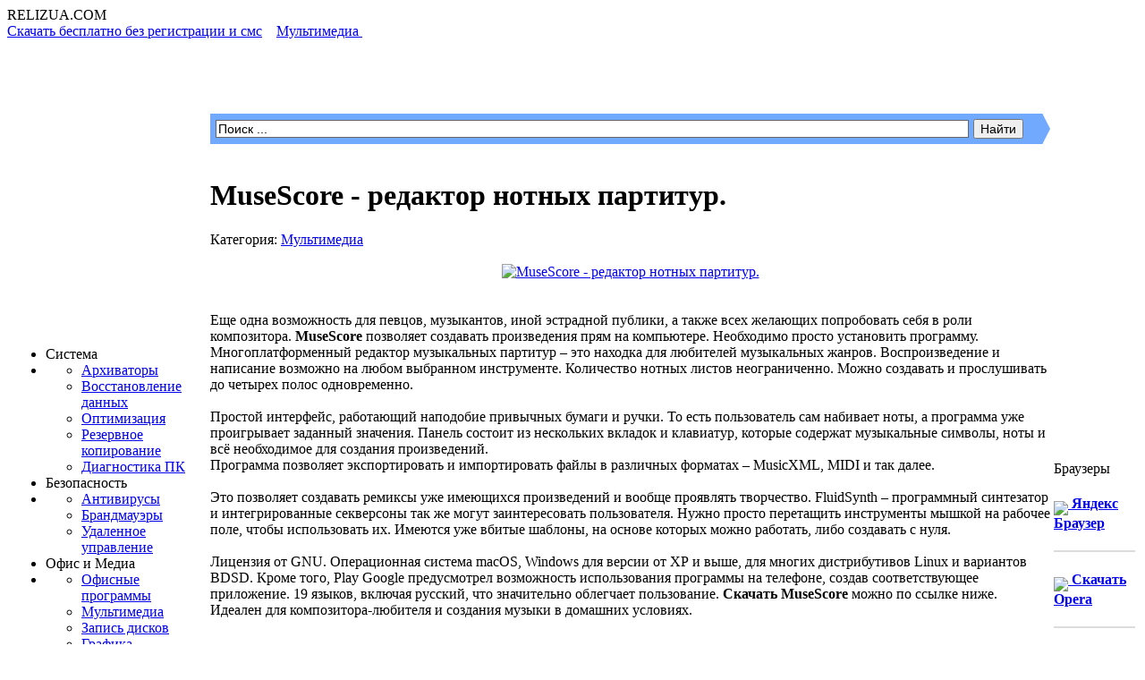

--- FILE ---
content_type: text/html
request_url: https://relizua.com/besplatnaya-multimedia/1955-musescore-2.html
body_size: 14991
content:
<!DOCTYPE html PUBLIC "-//W3C//DTD XHTML 1.0 Transitional//EN" "http://www.w3.org/TR/xhtml1/DTD/xhtml1-transitional.dtd">
<html xmlns="http://www.w3.org/1999/xhtml" xml:lang="ru" lang="ru">

<head>

<link rel="stylesheet" href="/templates/relizua/css/bootstrap.min.css" media="screen">


<meta http-equiv="Content-Type" content="text/html; charset=windows-1251" />
<title>Скачать MuseScore 2 на русском - редактор нотных партитур.</title>
<meta name="description" content="Еще одна возможность для певцов, музыкантов, иной эстрадной публики, а также всех желающих попробовать себя в роли композитора. MuseScore позволяет создавать произведения прям на компьютере." />
<meta name="keywords" content="создавать, позволяет, MuseScore, композитора, возможность, просто, Необходимо, программу, создания, произведений, можно, музыкальных, компьютере, установить, произведения, эстрадной, музыкантов, певцов, также, публики" />
<meta name="generator" content=" RELizUA.com (http://relizua.com)" />
<meta property="og:site_name" content="Полезные программы скачать бесплатно для Windows 7 на русском | активация, софт, download." />
<meta property="og:type" content="article" />
<meta property="og:title" content="MuseScore - редактор нотных партитур." />
<meta property="og:url" content="https://relizua.com/besplatnaya-multimedia/1955-musescore-2.html" />
<meta property="og:image" content="http://relizua.com/uploads/posts/2017-12/thumbs/1514456781_musescore.jpg" />
<link rel="search" type="application/opensearchdescription+xml" href="https://relizua.com/engine/opensearch.php" title="Полезные программы скачать бесплатно для Windows 7 на русском | активация, софт, download." />
<link rel="alternate" type="application/rss+xml" title="Полезные программы скачать бесплатно для Windows 7 на русском | активация, софт, download." href="https://relizua.com/rss.xml" />
<script type="text/javascript" src="/engine/classes/js/jquery.js"></script>
<script type="text/javascript" src="/engine/classes/js/jqueryui.js"></script>
<script type="text/javascript" src="/engine/classes/js/dle_js.js"></script>
<script type="text/javascript" src="/engine/classes/js/bbcodes.js"></script>
<script type="text/javascript" src="/engine/classes/highslide/highslide.js"></script>
<script type="text/javascript" src="/engine/classes/masha/masha.js"></script>
<script type="text/javascript" src="http://ajax.googleapis.com/ajax/libs/webfont/1/webfont.js"></script>
<script type="text/javascript" src="/engine/editor/scripts/webfont.js"></script>
<link media="screen" href="/engine/editor/css/default.css" type="text/css" rel="stylesheet" />
<meta name="viewport" content="width=device-width"> 
<meta name="yandex-verification" content="5c33edce242bd12b" />
<meta name="yandex-verification" content="d0f8c737904ccb39" />
<link rel="shortcut icon" href="/templates/relizua/images/favicon.ico" />
<link media="screen" href="/templates/relizua/style/styles.css" type="text/css" rel="stylesheet" />
<link media="screen" href="/styles.css" type="text/css" rel="stylesheet" />
<link media="screen" href="/templates/relizua/style/engine.css" type="text/css" rel="stylesheet" />
<script type="text/javascript" src="/templates/relizua/js/libs.js"></script>
<!--<script type="text/javascript" src="/templates/relizua/js/newyear/newyear.js"></script>-->
</script>

<!-- Копирайт ссылка при копировании -->
<script type="text/javascript">
function addLink() {
var body_element = document.getElementsByTagName('body')[0];
var selection;
selection = window.getSelection();
var pagelink = "<br /><br /> Источник: <a href='"+document.location.href+"'>"+document.location.href+"</a><br />© Relizua.com"; // В этой строке поменяйте текст на свой
var copytext = selection + pagelink;
var newdiv = document.createElement('div');
newdiv.style.position='absolute';
newdiv.style.left='-99999px';
body_element.appendChild(newdiv);
newdiv.innerHTML = copytext;
selection.selectAllChildren(newdiv);
window.setTimeout(function() {
body_element.removeChild(newdiv);
},0);
}
document.oncopy = addLink;
</script>
<!-- Копирайт ссылка при копировании -->
<script type="text/javascript" src="//vk.com/js/api/openapi.js?150"></script>

<!-- VK Widget 
<div id="vk_community_messages"></div>
<script type="text/javascript">
VK.Widgets.CommunityMessages("vk_community_messages", 63362136, {disableExpandChatSound: "1",tooltipButtonText: "Есть вопрос?"});
</script>
<script>
jQuery(function menu(){
	jQuery('.main_table > tbody > tr').prepend('<div id="adaptsb_menu" class="adaptsb_menu"><span>Каталог</span></div>');
	 jQuery('.adaptsb_menu').click(function(){
          jQuery(this).next(".colum_left").slideToggle();
	});  
});
-->
</script>
</head>
<body>
<div id="loading-layer" style="display:none">Загрузка. Пожалуйста, подождите...</div>
<script type="text/javascript">
<!--
var dle_root       = '/';
var dle_admin      = '';
var dle_login_hash = '';
var dle_group      = 5;
var dle_skin       = 'relizua';
var dle_wysiwyg    = '0';
var quick_wysiwyg  = '1';
var dle_act_lang   = ["Да", "Нет", "Ввод", "Отмена", "Сохранить", "Удалить"];
var menu_short     = 'Быстрое редактирование';
var menu_full      = 'Полное редактирование';
var menu_profile   = 'Просмотр профиля';
var menu_send      = 'Отправить сообщение';
var menu_uedit     = 'Админцентр';
var dle_info       = 'Информация';
var dle_confirm    = 'Подтверждение';
var dle_prompt     = 'Ввод информации';
var dle_req_field  = 'Заполните все необходимые поля';
var dle_del_agree  = 'Вы действительно хотите удалить? Данное действие невозможно будет отменить';
var dle_spam_agree = 'Вы действительно хотите отметить пользователя как спамера? Это приведет к удалению всех его комментариев';
var dle_complaint  = 'Укажите текст вашей жалобы для администрации:';
var dle_big_text   = 'Выделен слишком большой участок текста.';
var dle_orfo_title = 'Укажите комментарий для администрации к найденной ошибке на странице';
var dle_p_send     = 'Отправить';
var dle_p_send_ok  = 'Уведомление успешно отправлено';
var dle_save_ok    = 'Изменения успешно сохранены. Обновить страницу?';
var dle_del_news   = 'Удалить статью';
var allow_dle_delete_news   = false;
//-->
</script><script type="text/javascript">  
<!--  
	hs.graphicsDir = '/engine/classes/highslide/graphics/';
	hs.outlineType = 'rounded-white';
	hs.numberOfImagesToPreload = 0;
	hs.showCredits = false;
	hs.dimmingOpacity = 0.60;
	hs.lang = {
		loadingText :     'Загрузка...',
		playTitle :       'Просмотр слайдшоу (пробел)',
		pauseTitle:       'Пауза',
		previousTitle :   'Предыдущее изображение',
		nextTitle :       'Следующее изображение',
		moveTitle :       'Переместить',
		closeTitle :      'Закрыть (Esc)',
		fullExpandTitle : 'Развернуть до полного размера',
		restoreTitle :    'Кликните для закрытия картинки, нажмите и удерживайте для перемещения',
		focusTitle :      'Сфокусировать',
		loadingTitle :    'Нажмите для отмены'
	};
	
	hs.align = 'center';
	hs.transitions = ['expand', 'crossfade'];
	hs.addSlideshow({
		interval: 4000,
		repeat: false,
		useControls: true,
		fixedControls: 'fit',
		overlayOptions: {
			opacity: .75,
			position: 'bottom center',
			hideOnMouseOut: true
		}
	});
//-->
</script>

<div id="wrapper">

  <div class="head">

      <div class="logo">

          RELIZUA<span>.COM</span>
        </div>
		
        <FONT color="#fff"><div class="speedbar"><span id="dle-speedbar"><span itemscope itemtype="http://data-vocabulary.org/Breadcrumb"><a href="https://relizua.com/" itemprop="url"><span itemprop="title">Скачать бесплатно без регистрации и смс</span></a></span> &raquo; <span itemscope itemtype="http://data-vocabulary.org/Breadcrumb"><a href="https://relizua.com/besplatnaya-multimedia/" itemprop="url"><span itemprop="title">Мультимедиа </span></a></span> &raquo; MuseScore - редактор нотных партитур.</span></div></FONT>
		
        <div class="soc_links">
          <div class="sc_menu_l">
              <div class="sc_menu_r">

                </div>
            </div>
          
        </div>
		<h1><FONT color="#ffffff">Программы для Windows</FONT></h1>
    </div>
    <div class="content">

                <table class="main_table">
            <tr>
              
                <td class="colum_left">

                  <script type="text/javascript">
          $(function(){
            $("#slidemenu").UlMenu();
          });
       </script>
                   
                  <ul id="slidemenu">
                     <li><span class="sub_block"><span class="sub_block_in"><span class="sublnk"><img src="/templates/relizua/images/icons/ic9.png" alt="" />Система</span></span></span></li>
                        <li class="submenu">
                            <ul>
                              <li><a href="/besplatnie-arhivatori/" title="Скачать бесплатно WinRar, WinZip, 7zip, PowerArchiver">Архиваторы</a></li>
                      <li><a href="/vosstanovlenie/" title="Recuva, Badcopy">Восстановление данных</a></li>
                      <li><a href="/optimizaciya-os/" title="Ccleaner, RegCleaner, Rstudio">Оптимизация</a></li>
                      <li><a href="/backup-image/" title="Acronis true image">Резервное копирование</a></li>
                      <li><a href="/diagnostika-pc/" title="Fanspeed, everest, cpu, gpu">Диагностика ПК</a></li>
       
                   </ul>
                        </li>
       <li><span class="sub_block"><span class="sub_block_in"><span class="sublnk"><img src="/templates/relizua/images/icons/ic5.png" alt="" />Безопасность</span></span></span></li>
                        <li class="submenu">
                            <ul>
                              <li><a href="/besplatnie-antivirusi/" title="Avira, Avast free Antivirus, AVG, Comodo, NOD32">Антивирусы</a></li>
                      <li><a href="/brandmauer/" title="Comodo">Брандмауэры</a></li>
                      <li><a href="/remote-access/" title="TeamViewer, Radmin, naomi">Удаленное управление</a></li>
       
                   </ul>
                        </li>


                        <li><span class="sub_block"><span class="sub_block_in"><span class="sublnk"><img src="/templates/relizua/images/icons/ic4.png" alt="" />Офис и Медиа</span></span></span></li>
                        <li class="submenu">
                            <ul>
                              <li><a href="/office/" title="Office 2010, Notepad, Akelpad">Офисные программы</a></li>
                              <li><a href="/besplatnaya-multimedia/" title="KMPlayer, Klite codec, winamp, aimp">Мультимедиа</a></li> 
                              <li><a href="/zapis-multimedia/" title="Nero, Ashampoo, CloneDVD">Запись дисков</a></li>
                              <li><a href="/grafika/" title="Photoshop, Picasa, IrfanView">Графика</a></li>
 
                            </ul>
                        </li>
    <li><span class="sub_block"><span class="sub_block_in"><span class="sublnk"><img src="/templates/relizua/images/icons/ic7.png" alt="" />Интернет</span></span></span></li>
                        <li class="submenu">
                            <ul>
                              <li><a href="/browser/" title="Скачать Opera, Mozilla, Chrome">Браузеры</a></li>
                              <li><a href="/download/" title="Скачать Download Master, utorrent, торрент">Загрузка</a></li> 
                              <li><a href="/video-chat/" title="Skype, ICQ, QIP, OOVOO">Общение</a></li>
                              <li><a href="/raznie-programi/" title="Утилиты скачать">Разное</a></li>
 
                            </ul>
                        </li>
                    <li><a href="/blog/"><span style="padding:0px 10px;"><pr>   Статьи</pr></span></a></li>
                    <li><a href="/it-news/"><span style="padding:0px 10px;">ИТ Новости</span></a></li>  
                    <li><a href="/activaror-besplatno/" title="Скачать бесплатно Активатор Windows 7"><span style="padding:0px 10px;">Активация Windows 7</span></a></li> 
                    <li><a href="/crack-key/" title="Приложения для программ"><span style="padding:0px 10px;">Приложения</span></a></li>
    
<li><span class="sub_block"><span class="sub_block_in"><span class="sublnk"><img src="/img/new.gif" align="middle"><span style="padding:0px 10px;">Андроид</span></span></span></span></li>
                        <li class="submenu">
                            <ul>
                              <li><a href="/igry-android/">Игры</a></li>
                              <li><a href="/programmy-android/">Программы</a></li> 
 
                            </ul>
                        </li>
               
                     <li class="menu_line"></li> 
                    <li><a href="https://vk.com/relizuacom"><span><img src="/templates/relizua/images/icons/ic3.png" alt="" />Мы Вконтакте</span></a></li>
                    </ul>
   </div>
</div> 
                      </div>
			<div class="block">
									 <div class="block_cont">
<noindex><center><a href="/browser/144-browser-yandex.html" target="_blank"><img src="/img/yandex.png"></a></center></noindex></div>
                    </div>
					 <div class="block">
                      <div class="block_title">
                        Лучшие программы Windows.
                        </div>
							<a href="http://relizua.com/besplatnie-arhivatori/202-winrar-5-rus.html"><img src="/thumb/winrar.png" align="middle">&nbsp;&nbsp; <b>Архиватор WinRAR</b></a>
						 <hr color="bbbbbb">
						 	<a href="http://relizua.com/download/362-utorrent-skachat-besplatno.html"><img src="/thumb/utorrent.png" align="middle">&nbsp;&nbsp; <b>Торрент µTorrent</b></a>
						 <hr color="bbbbbb">
						 <a href="http://relizua.com/besplatnaya-multimedia/102-flash-player.html"><img src="/thumb/flash_player.png" align="middle">&nbsp;&nbsp; <b>Adobe Флеш Плеер</b></a>
						 <hr color="bbbbbb">
						 	 <a href="http://relizua.com/skype-skachat/5-skype-besplatno.html"><img src="/thumb/skype.png" align="middle">&nbsp;&nbsp; <b>Skype</b></a>
						 <hr color="bbbbbb">
		                     <a href="http://relizua.com/optimizaciya-os/267-ccleaner-skachat.html"><img src="/thumb/ccleaner.png" align="middle">&nbsp;&nbsp; <b>CCleaner</b></a>
						 <hr color="bbbbbb">
						            <a href="http://relizua.com/remote-access/181-teamviewer-windows.html"><img src="/thumb/team.png" align="middle">&nbsp;&nbsp; <b>TeamViewer</b></a>
						 <hr color="bbbbbb">
                        <a href="http://relizua.com/raznie-programi/142-adobe-reader.html"><img src="/thumb/adobe.jpg" align="middle">&nbsp;   <b>Adobe Reader</b></a>
                         <hr color="bbbbbb">
						 <a href="http://relizua.com/video-chat/134-raidcall-na-russkom-skachat.html"><img src="/thumb/rc.png" align="middle">&nbsp;&nbsp;<b>Raidcall</b></a>
						 <hr color="bbbbbb">
                        <a href="http://relizua.com/zapis-multimedia/130-besplatnyy-nero-free-94-russkaya-versiya.html"><img src="/thumb/nero.png" align="middle">&nbsp; <b>Запись дисков Nero</b></a>
                         <hr color="bbbbbb">
                        <a href="http://relizua.com/besplatnaya-multimedia/21-kmp-pleer-download.html"><img src="/thumb/kmp.png" align="middle">&nbsp; <b>Плеер KMPlayer</b></a>
						<hr color="bbbbbb">
                        <a href="http://relizua.com/besplatnaya-multimedia/27-k-lite-codec-pack-full.html"><img src="/thumb/k_lite_icon.png" align="middle">&nbsp; <b>K-Lite Codec Pack</b></a>
                         <ul><li class="menu_line"></li></ul> 
<br>
<br>		
				 

					 </div>
					 
					
</div>
<td class="colum_center">

                   <form method="post" action=''>
		<input type="hidden" name="do" value="search" />
                    <input type="hidden" name="subaction" value="search" />
<div class="ya-site-form ya-site-form_inited_no" onclick="return {'action':'http://relizua.com/search.html','arrow':true,'bg':'#70a9fd','fontsize':14,'fg':'#ff0000','language':'ru','logo':'rb','publicname':'поиск по relizua.com','suggest':true,'target':'_self','tld':'ru','type':2,'searchid':2120579,'webopt':false,'websearch':false,'input_fg':'#000000','input_bg':'#ffffff','input_fontStyle':'normal','input_fontWeight':'normal','input_placeholder':'Поиск ...','input_placeholderColor':'#000000','input_borderColor':'#666666'}"><form action="\://yandex.ru/sitesearch" method="get" target="_self"><input type="hidden" name="searchid" value="2120579"/><input type="hidden" name="l10n" value="ru"/><input type="hidden" name="reqenc" value=""/><input type="text" name="text" value=""/><input type="submit" value="Найти"/></form></div><style type="text/css">.ya-page_js_yes .ya-site-form_inited_no { display: none; }</style><script type="text/javascript">(function(w,d,c){var s=d.createElement('script'),h=d.getElementsByTagName('script')[0],e=d.documentElement;if((' '+e.className+' ').indexOf(' ya-page_js_yes ')===-1){e.className+=' ya-page_js_yes';}s.type='text/javascript';s.async=true;s.charset='utf-8';s.src=(d.location.protocol==='https:'?'https:':'http:')+'//site.yandex.net/v2.0/js/all.js';h.parentNode.insertBefore(s,h);(w[c]||(w[c]=[])).push(function(){Ya.Site.Form.init()})})(window,document,'yandex_site_callbacks');</script>
		
				
				   </form>
				   <br>

<div id='relizua-content'><div id='dle-content'><!-- Код блока рекламы по времени 
$(function() {
var d = new Date()
var time = d.getHours()
if (time >= 0 && time < 23)
$("#reklama").css("display", "block")});
</script>
 Код блока рекламы по времени -->

<!-- Код изменения цвета блока скачивания 
<script type="text/javascript">
 $(document).ready(function(){
 $(".Box").hover(function() {
 $(this).stop().animate({ backgroundColor: "#00ffa2"}, 100);
 },function() {
 $(this).stop().animate({ backgroundColor: "#87ffa2" }, 400);
 });
 });
 </script>
 Код изменения цвета блока скачивания -->

<div class="curved-vt-2">
<div class="cont_in">

  <div class="cont_title">
       <div class="right"></div> <h1 class="left">MuseScore - редактор нотных партитур.</h1>
        <div class="clr"></div>
  <div class="n_oth"><span> Категория: <a href="https://relizua.com/besplatnaya-multimedia/">Мультимедиа </a></span></div>
    </div>
</a>
<noindex><center></h2></center></noindex>
<br>
<div class="text"><div class="curved-vt-2"><div align="center"><!--TBegin--><a href="http://relizua.com/uploads/posts/2017-12/1514456781_musescore.jpg" onclick="return hs.expand(this)" ><img src="/uploads/posts/2017-12/thumbs/1514456781_musescore.jpg" alt='MuseScore - редактор нотных партитур.' title='MuseScore - редактор нотных партитур.'  /></a><!--TEnd--></div><br /><br />Еще одна возможность для певцов, музыкантов, иной эстрадной публики, а также всех желающих попробовать себя в роли композитора. <b>MuseScore</b> позволяет создавать произведения прям на компьютере. Необходимо просто установить программу. Многоплатформенный редактор музыкальных партитур – это находка для любителей музыкальных жанров. Воспроизведение и написание возможно на любом выбранном инструменте. Количество нотных листов неограниченно. Можно создавать и прослушивать до четырех полос одновременно. <br /><br />Простой интерфейс, работающий наподобие привычных бумаги и ручки. То есть пользователь сам набивает ноты, а программа уже проигрывает заданный значения. Панель состоит из нескольких вкладок и клавиатур, которые содержат музыкальные символы, ноты и всё необходимое для создания произведений. <br />Программа позволяет экспортировать и импортировать файлы в различных форматах – MusicXML, MIDI и так далее. <br /><br />Это позволяет создавать ремиксы уже имеющихся произведений и вообще проявлять творчество. FluidSynth – программный синтезатор и интегрированные секверсоны так же могут заинтересовать пользователя. Нужно просто перетащить инструменты мышкой на рабочее поле, чтобы использовать их. Имеются уже вбитые шаблоны, на основе которых можно работать, либо создавать с нуля. <br /><br />Лицензия от GNU. Операционная система macOS, Windows для версии от ХР и выше, для многих дистрибутивов Linux и вариантов BDSD. Кроме того, Play Google предусмотрел возможность использования программы на телефоне, создав соответствующее приложение. 19 языков, включая русский, что значительно облегчает пользование. <b>Скачать MuseScore</b> можно по ссылке ниже. Идеален для композитора-любителя и создания музыки в домашних условиях.</div>
<div class="softdetail" align="middle">
<br>
<noindex></noindex>
<p class="bg-primary"> Ссылка на загрузку </p>
			<table width="100%">
<td class="green" colspan="3" border="1" style="background-color: #87ffa2; " height="40" >
<img src="/img/down.png" width="40" height="40" align="left"/><b><div ><center><h3> <!--dle_leech_begin--><a href="https://relizua.com/engine/go.php?url=aHR0cDovL3JlbGl6dWEuY29tL2Rvd25sb2FkL2ZpbGVzMTIvTXVzZVNjb3JlLTIuMS5tc2k%3D" target="_blank"><h2>MuseScore скачать бесплатно</h2></a><!--dle_leech_end--></h3></center></div></b></td>

				<tr>
					<td class="detailleft">Версия:</td><td> 2.1 </td>
					<noindex><td rowspan="6" style="height:200px; vertical-align:bottom;"> 
					
					<center><a href="https://download.cdn.yandex.net/yandex-tag/weboffer/YandexPackLoader.exe><img src="/img/yarekl3.jpg" border="0"</img></a></center>
                    
										
<center></center>



					</noindex>
				</tr>	
				
				<tr>
					<td class="detailleft">Разработчик:</td>
					<td> Werner Schweer </td>
				</tr>
				
				
				<tr>
					<td class="detailleft">Год релиза:</td>
					<td> 2017 </td>
				</tr>
			
				<tr>
					<td class="detailleft">Поддерживаемые ОС:</td>
					<td> Windows 10, 7, XP, 8. </td>
				</tr>
				<tr>
					<td class="detailleft">Языки интерфейса:</td>
					<td class="red"> Русский </td>
				</tr>
					<tr>
					<td class="detailleft">Размер файла:</td>
					<td class="black"> 54.58 Мб </td>
					<tr></tr>
				</tr>
					</tr>
					<tr border="3">
					<td colspan="2"> <center><script type="text/javascript" src="//yastatic.net/share/share.js" charset="utf-8"></script><div class="yashare-auto-init" data-yashareL10n="ru" data-yashare Type="big" data-yashareQuickServices="vkontakte,facebook,odnoklassniki,moimir" data-yashareTheme="counter"></div></center></td><td colspan="2"><center><img src="/img/antivirus.gif" border="0"/></center></td>
				</tr>
				</table>			
				</div>
</div>
<!--
<br>
<br>
<div class="yab-full">
<h2><center>Обнови Браузер и Проголосуй кто круче</center></h2>
<br>
<a href="http://download.yandex.ru/yandex-pack/browser/351996/Yandex.exe" onclick="yaCounter16089841.reachGoal('yablok'); return true;"><img src="/img/ybs.png" border="0"/></a>
<img src="/img/vs.jpg" align="" border="0"/>
<a href="http://download.yandex.ru/yandex-pack/opera/relizua-dl/Opera_int_Setup.exe"><img src="/img/ob.png" border="0"/></a>
<br>

</div>
-->
<br>
<br>
<b>Похожие бесплатные программы:</b>
<br>

<br> <table class="realtednews"> 
<tbody><tr>
<td width="70">
<a href="https://relizua.com/besplatnaya-multimedia/1862-waldorf-largo.html"><img src="/uploads/posts/2017-09/1506668799_waldorflargo_logo.jpg" style="border:1px solid #EAEAEA; padding:2px; width:65px; height:65px;"></a></td>
<td style="padding-left:10px;">
<a href="https://relizua.com/besplatnaya-multimedia/1862-waldorf-largo.html" style="font-size:13px;"><b>Waldorf Largo - виртуальный синтезатор.</b></a>
<br>
<font style="color:#1c2f40;font-size:12px;">Waldorf Largo – высококачественный инструмент для создания электронной музыки, не выходя из дома. Это мощный многофункциональный синтезатор с огромным количеством звуков, занимающий сравнительно ....</font></td></tr></tbody></table><hr><table class="realtednews"> 
<tbody><tr>
<td width="70">
<a href="https://relizua.com/besplatnaya-multimedia/1777-celemony-melodyne-studio.html"><img src="/uploads/posts/2017-07/1499322482_melodyne.jpg" style="border:1px solid #EAEAEA; padding:2px; width:65px; height:65px;"></a></td>
<td style="padding-left:10px;">
<a href="https://relizua.com/besplatnaya-multimedia/1777-celemony-melodyne-studio.html" style="font-size:13px;"><b>Celemony Melodyne Studio 4 редактор музыки</b></a>
<br>
<font style="color:#1c2f40;font-size:12px;">Celemony Melodyne Studio – довольно популярный музыкальный редактор, позволяющий сделать мелодию более гармоничной. Melodyne дает своим пользователям возможность работать со звуком совершенно ....</font></td></tr></tbody></table><hr><table class="realtednews"> 
<tbody><tr>
<td width="70">
<a href="https://relizua.com/besplatnaya-multimedia/1558-crescendo-music-notation-editor.html"><img src="/uploads/posts/2016-12/1480577558_crescendo_music_notation_editor.png" style="border:1px solid #EAEAEA; padding:2px; width:65px; height:65px;"></a></td>
<td style="padding-left:10px;">
<a href="https://relizua.com/besplatnaya-multimedia/1558-crescendo-music-notation-editor.html" style="font-size:13px;"><b>Crescendo Music Notation Editor музыкальные композиции.</b></a>
<br>
<font style="color:#1c2f40;font-size:12px;">Для студентов музыкальных школ, композиторов и преподавателей, или просто влюблённых в музыку, предлагаю скачать программу Crescendo Music Notation Editor. Приложение позволит вам создавать ....</font></td></tr></tbody></table><hr><table class="realtednews"> 
<tbody><tr>
<td width="70">
<a href="https://relizua.com/besplatnaya-multimedia/1518-darkwave-studio.html"><img src="/uploads/posts/2016-10/1477227948_darkwave-studio-logo.jpg" style="border:1px solid #EAEAEA; padding:2px; width:65px; height:65px;"></a></td>
<td style="padding-left:10px;">
<a href="https://relizua.com/besplatnaya-multimedia/1518-darkwave-studio.html" style="font-size:13px;"><b>DarkWave Studio мини аудио студия.</b></a>
<br>
<font style="color:#1c2f40;font-size:12px;">DarkWave Studio – это набор программ, утилит и плагинов, образующих небольшую бесплатную музыкальную студию. С помощью различных фильтров и эффектов, пользователь сможет создавать простые электронные ....</font></td></tr></tbody></table><hr><table class="realtednews"> 
<tbody><tr>
<td width="70">
<a href="https://relizua.com/besplatnaya-multimedia/1448-artcursors.html"><img src="/uploads/posts/2016-08/1471079316_artcurs.logo.png" style="border:1px solid #EAEAEA; padding:2px; width:65px; height:65px;"></a></td>
<td style="padding-left:10px;">
<a href="https://relizua.com/besplatnaya-multimedia/1448-artcursors.html" style="font-size:13px;"><b>ArtCursors создание курсора.</b></a>
<br>
<font style="color:#1c2f40;font-size:12px;">Программа ArtCursors предназначена для создания уникальных курсоров и редактирования уже имеющихся элементов. Редактор отличается многофункциональностью и обширным набором инструментов, что ....</font></td></tr></tbody></table><hr> </br>  
<br>

<strong><h2>Коментарии</h2></strong>     
<br><br>
</div><a name="comment"></a><form method="post" action="" name="dlemasscomments" id="dlemasscomments"><div id="dle-comments-list">
<div id='comment-id-14184'><div class="masdg">
    <div class="msg_av left">
        <img src="/templates/relizua/dleimages/noavatar.png" alt=""/>
    </div>
    <div class="msg_text">
        <div class="msg_more">
          <b><a href="mailto:V.Vodjanik@Gmail.com">Владимир</a></b> <b>|</b> Гости <right></right>
       <br><hr style="height:1px; border:0px; border-top: 1px dashed #d8d8d8; display:block;"/>   
      </div>
        <div id='comm-id-14184'>Очень люблю создавать разные Композиции в разных стилях как не классику симф-оркестра то Панк-рок который любит &quot;МАМА&quot; АНАРХИЯ. За эту программу Я буду платить? И она в честности : бесплатна?</div>
      
        
        <div class="msg_date">
            25 августа 2018 19:21
        </div>
        <ul class="opt_links">
        </ul>
    </div>
    <div class="clr"></div>
    <div class="mass_ac"></div>
</div></div><div id='comment-id-18659'><div class="masdg">
    <div class="msg_av left">
        <img src="/templates/relizua/dleimages/noavatar.png" alt=""/>
    </div>
    <div class="msg_text">
        <div class="msg_more">
          <b><a href="mailto:vp_t@mail.ru">Валерий</a></b> <b>|</b> Гости <right></right>
       <br><hr style="height:1px; border:0px; border-top: 1px dashed #d8d8d8; display:block;"/>   
      </div>
        <div id='comm-id-18659'>В версии 2.1 значки альтерации высвечиваются сразу все.  При этом значок перетаскивается, но не закрепляется. ???     Спасибо.</div>
      
        
        <div class="msg_date">
            23 ноября 2020 14:01
        </div>
        <ul class="opt_links">
        </ul>
    </div>
    <div class="clr"></div>
    <div class="mass_ac"></div>
</div></div>
<div id="dle-ajax-comments"></div>
</div></form>
<form  method="post" name="dle-comments-form" id="dle-comments-form" action="/besplatnaya-multimedia/1955-musescore-2.html"><center>
<div id="add_comm">
<div id="comm_rules">

</div>
</center><center><div id="add_c">Панель добавления отзыва</div></center><center>

 Ваше Имя:<br /><input type="text" name="name" id="name" class="plog" /><br /><br />
Ваш E-Mail:<br /><input type="text" name="mail" id="mail" class="plog" /><br /><br />
<label><script language="javascript" type="text/javascript">
<!--
var text_enter_url       = "Введите полный URL ссылки";
var text_enter_size       = "Введите размеры флэш ролика (ширина, высота)";
var text_enter_flash       = "Введите ссылку на флэш ролик";
var text_enter_page      = "Введите номер страницы";
var text_enter_url_name  = "Введите описание ссылки";
var text_enter_page_name = "Введите описание ссылки";
var text_enter_image    = "Введите полный URL изображения";
var text_enter_email    = "Введите e-mail адрес";
var text_code           = "Использование: [CODE] Здесь Ваш код.. [/CODE]";
var text_quote          = "Использование: [QUOTE] Здесь Ваша Цитата.. [/QUOTE]";
var error_no_url        = "Вы должны ввести URL";
var error_no_title      = "Вы должны ввести название";
var error_no_email      = "Вы должны ввести e-mail адрес";
var prompt_start        = "Введите текст для форматирования";
var img_title   		= "Введите по какому краю выравнивать картинку (left, center, right)";
var email_title  	    = "Введите описание ссылки";
var text_pages  	    = "Страница";
var image_align  	    = "center";
var bb_t_emo  	        = "Вставка смайликов";
var bb_t_col  	        = "Цвет:";
var text_enter_list     = "Введите пункт списка. Для завершения ввода оставьте поле пустым.";

var selField  = "comments";
var fombj    = document.getElementById( 'dle-comments-form' );

function image_upload()
{

window.open('https://relizua.com/engine/images.php?area=' + selField + '&add_id=', '_Addimage', 'toolbar=0,location=0,status=0, left=0, top=0, menubar=0,scrollbars=yes,resizable=0,width=640,height=550');    

}
-->
</script>
<div style="width:465px;border:1px solid #BBB;" class="editor">
<div style="width:100%; height:25px;border-bottom:1px solid #BBB;background-image:url('/templates/relizua/bbcodes/bg.gif')">
<div id="b_b" class="editor_button" onclick="simpletag('b')"><img title="Полужирный" src="/templates/relizua/bbcodes/b.gif" width="23" height="25" border="0" alt="" /></div>
<div id="b_i" class="editor_button" onclick="simpletag('i')"><img title="Наклонный текст" src="/templates/relizua/bbcodes/i.gif" width="23" height="25" border="0" alt="" /></div>
<div id="b_u" class="editor_button" onclick="simpletag('u')"><img title="Подчеркнутый текст" src="/templates/relizua/bbcodes/u.gif" width="23" height="25" border="0" alt="" /></div>
<div id="b_s" class="editor_button" onclick="simpletag('s')"><img title="Зачеркнутый текст" src="/templates/relizua/bbcodes/s.gif" width="23" height="25" border="0" alt="" /></div>
<div class="editor_button"><img src="/templates/relizua/bbcodes/brkspace.gif" width="5" height="25" border="0" alt="" /></div>
<div id="b_left" class="editor_button" onclick="simpletag('left')"><img title="Выравнивание по левому краю" src="/templates/relizua/bbcodes/l.gif" width="23" height="25" border="0" alt="" /></div>
<div id="b_center" class="editor_button" onclick="simpletag('center')"><img title="По центру" src="/templates/relizua/bbcodes/c.gif" width="23" height="25" border="0" alt="" /></div>
<div id="b_right" class="editor_button" onclick="simpletag('right')"><img title="Выравнивание по правому краю" src="/templates/relizua/bbcodes/r.gif" width="23" height="25" border="0" alt="" /></div>
<div class="editor_button"><img src="/templates/relizua/bbcodes/brkspace.gif" width="5" height="25" border="0" alt="" /></div>
<div id="b_emo" class="editor_button"  onclick="ins_emo(this);"><img title="Вставка смайликов" src="/templates/relizua/bbcodes/emo.gif" width="23" height="25" border="0" alt="" /></div>


<div id="b_color" class="editor_button" onclick="ins_color(this);"><img src="/templates/relizua/bbcodes/color.gif" width="23" height="25" border="0" alt="" /></div>
<div class="editor_button"><img src="/templates/relizua/bbcodes/brkspace.gif" width="5" height="25" border="0" alt="" /></div>
<div id="b_hide" class="editor_button" onclick="simpletag('hide')"><img title="Скрытый текст" src="/templates/relizua/bbcodes/hide.gif" width="23" height="25" border="0" alt="" /></div>
<div id="b_quote" class="editor_button" onclick="simpletag('quote')"><img title="Вставка цитаты" src="/templates/relizua/bbcodes/quote.gif" width="23" height="25" border="0" alt="" /></div>
<div class="editor_button" onclick="translit()"><img title="Преобразовать выбранный текст из транслитерации в кириллицу" src="/templates/relizua/bbcodes/translit.gif" width="23" height="25" border="0" alt="" /></div>
<div id="b_spoiler" class="editor_button" onclick="simpletag('spoiler')"><img src="/templates/relizua/bbcodes/spoiler.gif" width="23" height="25" border="0" alt="" /></div>
</div>
<div id="dle_emos" style="display: none;" title="Вставка смайликов"><div style="width:100%;height:100%;overflow: auto;"><table cellpadding="0" cellspacing="0" border="0" width="100%"><tr><td style="padding:2px;" align="center"><a href="#" onclick="dle_smiley(':wink:'); return false;"><img style="border: none;" alt="wink" src="https://relizua.com/engine/data/emoticons/wink.gif" /></a></td><td style="padding:2px;" align="center"><a href="#" onclick="dle_smiley(':winked:'); return false;"><img style="border: none;" alt="winked" src="https://relizua.com/engine/data/emoticons/winked.gif" /></a></td><td style="padding:2px;" align="center"><a href="#" onclick="dle_smiley(':smile:'); return false;"><img style="border: none;" alt="smile" src="https://relizua.com/engine/data/emoticons/smile.gif" /></a></td><td style="padding:2px;" align="center"><a href="#" onclick="dle_smiley(':am:'); return false;"><img style="border: none;" alt="am" src="https://relizua.com/engine/data/emoticons/am.gif" /></a></td></tr><tr><td style="padding:2px;" align="center"><a href="#" onclick="dle_smiley(':belay:'); return false;"><img style="border: none;" alt="belay" src="https://relizua.com/engine/data/emoticons/belay.gif" /></a></td><td style="padding:2px;" align="center"><a href="#" onclick="dle_smiley(':feel:'); return false;"><img style="border: none;" alt="feel" src="https://relizua.com/engine/data/emoticons/feel.gif" /></a></td><td style="padding:2px;" align="center"><a href="#" onclick="dle_smiley(':fellow:'); return false;"><img style="border: none;" alt="fellow" src="https://relizua.com/engine/data/emoticons/fellow.gif" /></a></td><td style="padding:2px;" align="center"><a href="#" onclick="dle_smiley(':laughing:'); return false;"><img style="border: none;" alt="laughing" src="https://relizua.com/engine/data/emoticons/laughing.gif" /></a></td></tr><tr><td style="padding:2px;" align="center"><a href="#" onclick="dle_smiley(':lol:'); return false;"><img style="border: none;" alt="lol" src="https://relizua.com/engine/data/emoticons/lol.gif" /></a></td><td style="padding:2px;" align="center"><a href="#" onclick="dle_smiley(':love:'); return false;"><img style="border: none;" alt="love" src="https://relizua.com/engine/data/emoticons/love.gif" /></a></td><td style="padding:2px;" align="center"><a href="#" onclick="dle_smiley(':no:'); return false;"><img style="border: none;" alt="no" src="https://relizua.com/engine/data/emoticons/no.gif" /></a></td><td style="padding:2px;" align="center"><a href="#" onclick="dle_smiley(':recourse:'); return false;"><img style="border: none;" alt="recourse" src="https://relizua.com/engine/data/emoticons/recourse.gif" /></a></td></tr><tr><td style="padding:2px;" align="center"><a href="#" onclick="dle_smiley(':request:'); return false;"><img style="border: none;" alt="request" src="https://relizua.com/engine/data/emoticons/request.gif" /></a></td><td style="padding:2px;" align="center"><a href="#" onclick="dle_smiley(':sad:'); return false;"><img style="border: none;" alt="sad" src="https://relizua.com/engine/data/emoticons/sad.gif" /></a></td><td style="padding:2px;" align="center"><a href="#" onclick="dle_smiley(':tongue:'); return false;"><img style="border: none;" alt="tongue" src="https://relizua.com/engine/data/emoticons/tongue.gif" /></a></td><td style="padding:2px;" align="center"><a href="#" onclick="dle_smiley(':wassat:'); return false;"><img style="border: none;" alt="wassat" src="https://relizua.com/engine/data/emoticons/wassat.gif" /></a></td></tr><tr><td style="padding:2px;" align="center"><a href="#" onclick="dle_smiley(':crying:'); return false;"><img style="border: none;" alt="crying" src="https://relizua.com/engine/data/emoticons/crying.gif" /></a></td><td style="padding:2px;" align="center"><a href="#" onclick="dle_smiley(':what:'); return false;"><img style="border: none;" alt="what" src="https://relizua.com/engine/data/emoticons/what.gif" /></a></td><td style="padding:2px;" align="center"><a href="#" onclick="dle_smiley(':bully:'); return false;"><img style="border: none;" alt="bully" src="https://relizua.com/engine/data/emoticons/bully.gif" /></a></td><td style="padding:2px;" align="center"><a href="#" onclick="dle_smiley(':angry:'); return false;"><img style="border: none;" alt="angry" src="https://relizua.com/engine/data/emoticons/angry.gif" /></a></td></tr></table></div></div>
<textarea name="comments" id="comments" cols="" rows="" style="width:465px;height:156px;border:0px;margin: 0px 1px 0px 0px;padding: 0px;" onclick="setNewField(this.name, document.getElementById( 'dle-comments-form' ))"></textarea>
</div></label>
<br />
<input onclick="doAddComments();return false;" name="submit" type="submit" class="but" value="Отправить" src="/templates/relizua/images/send_btn.jpg" /><div style="display:none;">
		<input type="hidden" name="subaction" value="addcomment" />
		<input type="hidden" name="post_id" id="post_id" value="1955" /></form><script type="text/javascript">
<!--
$(function(){

	$('#dle-comments-form').submit(function() {
	  doAddComments();
	  return false;
	});

});

function reload () {

	var rndval = new Date().getTime(); 

	document.getElementById('dle-captcha').innerHTML = '<img src="/engine/modules/antibot/antibot.php?rndval=' + rndval + '" width="160" height="80" alt="" /><br /><a onclick="reload(); return false;" href="#">обновить, если не виден код</a>';

};
//-->
</script></div></div>
				  
                </td>
                   
                <td class="colum_right">
     <div class="block">
	
                      <div class="block_title">

                          Браузеры
                     </div>
                        <div class="block_cont">
<h4><a href="http://relizua.com/browser/144-browser-yandex.html"><img src="/templates/relizua/ico/yab.png" align="middle">&nbsp;Яндекс Браузер</a></h4>
<hr color="dcdcdc">
<h4><a href="http://relizua.com/browser/243-opera-skachat-besplatno.html"><img src="/templates/relizua/ico/Opera.png" align="middle">&nbsp;Скачать Opera</a></h4>
<hr color="dcdcdc">
<h4><a href="http://relizua.com/browser/131-google-chrome-skachat.html"><img src="/templates/relizua/ico/Chrome.png" align="middle">&nbsp;Скачать Google Chrome</a></h4>
<hr color="dcdcdc">						
<h4><a href="http://relizua.com/browser/173-mozilla-firefox-20.html"><img src="/templates/relizua/ico/Firefox.png" align="middle">&nbsp;Скачать Mozilla Firefox</a></h4>
<hr color="dcdcdc"> 
<h4><a href="http://relizua.com/browser/186-internet-explorer-windows.html"><img src="/templates/relizua/ico/IE.png" align="middle">&nbsp;Скачать IExplorer</a></h4>
</div>
</div>

<div class="block">
	 
                      <div class="block_title">

                          Антивирусы
                     </div>
                        <div class="block_cont">				
<h4><a href="http://relizua.com/besplatnie-antivirusi/146-avast-free-antivirus-8.html"><img src="/templates/relizua/ico/avast.png" align="middle">&nbsp;&nbsp; Avast Free Antivirus</a></h4>
<hr color="dcdcdc">
<h4><a href="http://relizua.com/besplatnie-antivirusi/83-avg-anti-virus-free-2013-skachat.html"><img src="/templates/relizua/ico/avg.png" align="middle">&nbsp;&nbsp; Антивирус AVG 2015</a></h4>
<hr color="dcdcdc">
<h4><a href="http://relizua.com/besplatnie-antivirusi/502-eset-smart-security-7-skachat.html"><img src="/templates/relizua/ico/nod.png" align="middle">&nbsp;&nbsp; NOD32</a></h4>
<hr color="dcdcdc">
<h4><a href="http://relizua.com/besplatnie-antivirusi/200-kaspersky-internet-security-2015.html"><img src="/templates/relizua/ico/kas.png" align="middle">&nbsp;&nbsp; Антивирус Касперского</a></h4>  

                   </div>
                    </div>
					<div class="block">
	 
                      <div class="block_title">

                          Microsoft Office
                     </div>
                        <div class="block_cont">
						
<h4><noindex><a href="http://relizua.com/office/361-office-2003-skachat-na-russkom.html"><img src="/templates/relizua/ico/2003.png" align="middle">&nbsp;&nbsp; Офис 2003</a></noindex></h4>
<hr color="dcdcdc">
<h4><a href="http://relizua.com/office/344-microsoft-office-2007-skachat.html"><img src="/templates/relizua/ico/2007.png" align="middle">&nbsp;&nbsp; Офис 2007</a></h4>
<hr color="dcdcdc">
<h4><a href="http://relizua.com/skachat-office-2010/77-microsoft-office-2010-skachat.html"><img src="/templates/relizua/ico/2010.png" align="middle">&nbsp;&nbsp; Офис 2010</a></h4>
<hr color="dcdcdc">
<h4><a href="http://relizua.com/office/505-skachat-office-2013-word-excel.html"><img src="/templates/relizua/ico/2013.png" align="middle">&nbsp;&nbsp; Офис 2013</a></h4>
<hr color="dcdcdc">
<h4><a href="http://relizua.com/office/1552-skachat-office-2016-windows-10.html"><img src="/templates/relizua/ico/2016.png" align="middle">&nbsp;&nbsp; Офис 2016</a></h4>                   
				   </div>
                    </div>


                <div class="block">
                      <div class="block_title">
                          Мне нравится Relizua
                     </div>
					 
                        <div class="block_cont">
<!-- Put this script tag to the <head> of your page -->
<script type="text/javascript" src="//vk.com/js/api/openapi.js?115"></script>

<script type="text/javascript">
  VK.init({apiId: 3506980, onlyWidgets: true});
</script>

<!-- Put this div tag to the place, where the Like block will be -->
<div id="vk_like"></div>
<script type="text/javascript">
VK.Widgets.Like("vk_like", {type: "button", height: 24});
</script>

                    </div>

                    </div> 
 <div class="block">
                      <div class="block_title">
                           Группа Вконтакте
                     </div>
                        <div class="block_cont">
<center>
<script type="text/javascript" src="//vk.com/js/api/openapi.js?121"></script>

<!-- VK Widget -->
<div id="vk_groups"></div>
<script type="text/javascript">
VK.Widgets.Group("vk_groups", {mode: 0, width: "200", height: "400", color1: 'FFFFFF', color2: '2B587A', color3: '5B7FA6'}, 63362136);
</script>

</center> </div></div>
<!--
<center>
<div class="block_cont">
<a href="http://relizua.com/work-relizua.html"><img src="/img/work.png" align="center"></a>
</div>
</center>
-->
              </td>

            </tr>
        </table>

    </div>

    <div class="footer">

          <div class="f_stats">		  
<!-- Yandex.Metrika counter -->
<script type="text/javascript" >
    (function (d, w, c) {
        (w[c] = w[c] || []).push(function() {
            try {
                w.yaCounter16089841 = new Ya.Metrika({
                    id:16089841,
                    clickmap:true,
                    trackLinks:true,
                    accurateTrackBounce:true,
                    webvisor:true
                });
            } catch(e) { }
        });

        var n = d.getElementsByTagName("script")[0],
            s = d.createElement("script"),
            f = function () { n.parentNode.insertBefore(s, n); };
        s.type = "text/javascript";
        s.async = true;
        s.src = "https://cdn.jsdelivr.net/npm/yandex-metrica-watch/watch.js";

        if (w.opera == "[object Opera]") {
            d.addEventListener("DOMContentLoaded", f, false);
        } else { f(); }
    })(document, window, "yandex_metrika_callbacks");
</script>
<noscript><div><img src="https://mc.yandex.ru/watch/16089841" style="position:absolute; left:-9999px;" alt="" /></div></noscript>
<!-- /Yandex.Metrika counter -->

		  <li><!--LiveInternet counter--><script type="text/javascript"><!--
document.write("<a href='//www.liveinternet.ru/click' "+
"target=_blank><img src='//counter.yadro.ru/hit?t44.11;r"+
escape(document.referrer)+((typeof(screen)=="undefined")?"":
";s"+screen.width+"*"+screen.height+"*"+(screen.colorDepth?
screen.colorDepth:screen.pixelDepth))+";u"+escape(document.URL)+
";"+Math.random()+
"' alt='' title='LiveInternet' "+
"border='0' width='31' height='31'><\/a>")
//--></script><!--/LiveInternet--></li></li><li>
<script type="text/javascript">
</script>
</div>
                 
      <div>
	  <br><FONT color="#fff">Бесплатно скачать программы для Windows без регистрации и смс © 2012-2024</FONT>
<br>Весь материал находящийся на сайте исключительно для ознакомительных целей! © <a href="http://relizua.com">RELIZUA.COM</a></br>
          <a href="/index.php?do=feedback">Написать нам</a> | <a href="/rss.xml">Записи RSS</a> | <a href=" /about/ "> О сайте </a> | <a href="/sitemap.xml">Карта сайта</a></div>
<div id="toTop" style="display: block;"></div>
        <div class="clr"></div>
    </div>
	</div>
</div>
</body>
</html>
<!-- DataLife Engine Copyright SoftNews Media Group (http://dle-news.ru) -->
